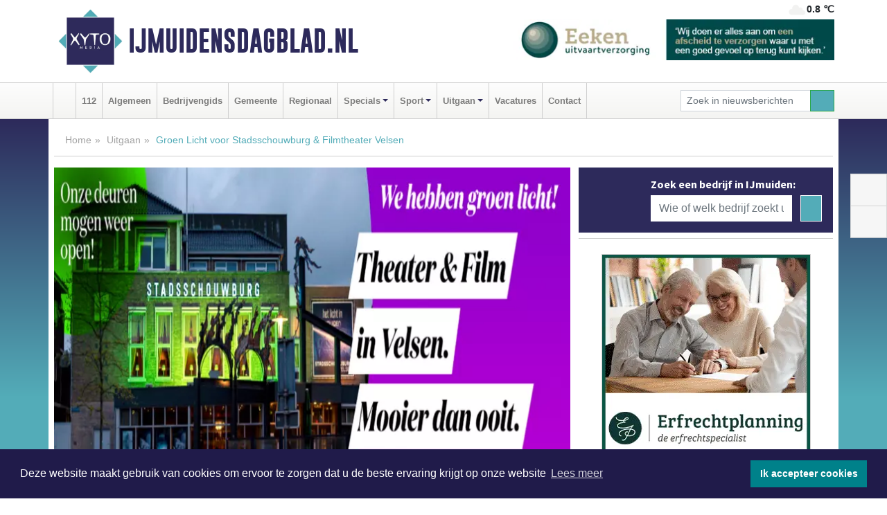

--- FILE ---
content_type: text/html; charset=UTF-8
request_url: https://www.ijmuidensdagblad.nl/uitgaan/groen-licht-voor-stadsschouwburg-filmtheater-velsen
body_size: 10365
content:
<!DOCTYPE html><html
lang="nl"><head><meta
charset="utf-8"><meta
http-equiv="Content-Type" content="text/html; charset=UTF-8"><meta
name="description" content="Groen Licht voor Stadsschouwburg &amp; Filmtheater Velsen. Lees dit nieuwsbericht op IJmuidensdagblad.nl"><meta
name="author" content="IJmuidensdagblad.nl"><link
rel="schema.DC" href="http://purl.org/dc/elements/1.1/"><link
rel="schema.DCTERMS" href="http://purl.org/dc/terms/"><link
rel="preload" as="font" type="font/woff" href="https://www.ijmuidensdagblad.nl/fonts/fontawesome/fa-brands-400.woff" crossorigin="anonymous"><link
rel="preload" as="font" type="font/woff2" href="https://www.ijmuidensdagblad.nl/fonts/fontawesome/fa-brands-400.woff2" crossorigin="anonymous"><link
rel="preload" as="font" type="font/woff" href="https://www.ijmuidensdagblad.nl/fonts/fontawesome/fa-regular-400.woff" crossorigin="anonymous"><link
rel="preload" as="font" type="font/woff2" href="https://www.ijmuidensdagblad.nl/fonts/fontawesome/fa-regular-400.woff2" crossorigin="anonymous"><link
rel="preload" as="font" type="font/woff" href="https://www.ijmuidensdagblad.nl/fonts/fontawesome/fa-solid-900.woff" crossorigin="anonymous"><link
rel="preload" as="font" type="font/woff2" href="https://www.ijmuidensdagblad.nl/fonts/fontawesome/fa-solid-900.woff2" crossorigin="anonymous"><link
rel="preload" as="font" type="font/woff2" href="https://www.ijmuidensdagblad.nl/fonts/sourcesanspro-regular-v21-latin.woff2" crossorigin="anonymous"><link
rel="preload" as="font" type="font/woff2" href="https://www.ijmuidensdagblad.nl/fonts/sourcesanspro-bold-v21-latin.woff2" crossorigin="anonymous"><link
rel="preload" as="font" type="font/woff2" href="https://www.ijmuidensdagblad.nl/fonts/gobold_bold-webfont.woff2" crossorigin="anonymous"><link
rel="shortcut icon" type="image/ico" href="https://www.ijmuidensdagblad.nl/favicon.ico?"><link
rel="icon" type="image/png" href="https://www.ijmuidensdagblad.nl/images/icons/favicon-16x16.png" sizes="16x16"><link
rel="icon" type="image/png" href="https://www.ijmuidensdagblad.nl/images/icons/favicon-32x32.png" sizes="32x32"><link
rel="icon" type="image/png" href="https://www.ijmuidensdagblad.nl/images/icons/favicon-96x96.png" sizes="96x96"><link
rel="manifest" href="https://www.ijmuidensdagblad.nl/manifest.json"><link
rel="icon" type="image/png" href="https://www.ijmuidensdagblad.nl/images/icons/android-icon-192x192.png" sizes="192x192"><link
rel="apple-touch-icon" href="https://www.ijmuidensdagblad.nl/images/icons/apple-icon-57x57.png" sizes="57x57"><link
rel="apple-touch-icon" href="https://www.ijmuidensdagblad.nl/images/icons/apple-icon-60x60.png" sizes="60x60"><link
rel="apple-touch-icon" href="https://www.ijmuidensdagblad.nl/images/icons/apple-icon-72x72.png" sizes="72x72"><link
rel="apple-touch-icon" href="https://www.ijmuidensdagblad.nl/images/icons/apple-icon-76x76.png" sizes="76x76"><link
rel="apple-touch-icon" href="https://www.ijmuidensdagblad.nl/images/icons/apple-icon-114x114.png" sizes="114x114"><link
rel="apple-touch-icon" href="https://www.ijmuidensdagblad.nl/images/icons/apple-icon-120x120.png" sizes="120x120"><link
rel="apple-touch-icon" href="https://www.ijmuidensdagblad.nl/images/icons/apple-icon-144x144.png" sizes="144x144"><link
rel="apple-touch-icon" href="https://www.ijmuidensdagblad.nl/images/icons/apple-icon-152x152.png" sizes="152x152"><link
rel="apple-touch-icon" href="https://www.ijmuidensdagblad.nl/images/icons/apple-icon-180x180.png" sizes="180x180"><link
rel="canonical" href="https://www.ijmuidensdagblad.nl/uitgaan/groen-licht-voor-stadsschouwburg-filmtheater-velsen"><meta
http-equiv="X-UA-Compatible" content="IE=edge"><meta
name="viewport" content="width=device-width, initial-scale=1, shrink-to-fit=no"><meta
name="format-detection" content="telephone=no"><meta
name="dcterms.creator" content="copyright (c) 2026 - Xyto.nl"><meta
name="dcterms.format" content="text/html; charset=UTF-8"><meta
name="theme-color" content="#0d0854"><meta
name="msapplication-TileColor" content="#0d0854"><meta
name="msapplication-TileImage" content="https://www.ijmuidensdagblad.nl/images/icons/ms-icon-144x144.png"><meta
name="msapplication-square70x70logo" content="https://www.ijmuidensdagblad.nl/images/icons/ms-icon-70x70.png"><meta
name="msapplication-square150x150logo" content="https://www.ijmuidensdagblad.nl/images/icons/ms-icon-150x150.png"><meta
name="msapplication-wide310x150logo" content="https://www.ijmuidensdagblad.nl/images/icons/ms-icon-310x150.png"><meta
name="msapplication-square310x310logo" content="https://www.ijmuidensdagblad.nl/images/icons/ms-icon-310x310.png"><meta
property="fb:pages" content="292236377921645"><meta
name="dcterms.title" content="Groen Licht voor Stadsschouwburg &amp; Filmtheater Velsen"><meta
name="dcterms.subject" content="nieuws"><meta
name="dcterms.description" content="Groen Licht voor Stadsschouwburg &amp; Filmtheater Velsen. Lees dit nieuwsbericht op IJmuidensdagblad.nl"><meta
property="og:title" content="Groen Licht voor Stadsschouwburg &amp; Filmtheater Velsen"><meta
property="og:type" content="article"><meta
property="og:image" content="https://www.ijmuidensdagblad.nl/image/12640_17338_375_375.webp"><meta
property="og:image:width" content="563"><meta
property="og:image:height" content="375"><meta
property="og:url" content="https://www.ijmuidensdagblad.nl/uitgaan/groen-licht-voor-stadsschouwburg-filmtheater-velsen"><meta
property="og:site_name" content="https://www.ijmuidensdagblad.nl/"><meta
property="og:description" content="Groen Licht voor Stadsschouwburg &amp; Filmtheater Velsen. Lees dit nieuwsbericht op IJmuidensdagblad.nl"><link
rel="icon" type="image/x-icon" href="https://www.ijmuidensdagblad.nl/favicon.ico"><title>Groen Licht voor Stadsschouwburg & Filmtheater Velsen</title><base
href="https://www.ijmuidensdagblad.nl/"> <script>var rootURL='https://www.ijmuidensdagblad.nl/';</script><link
type="text/css" href="https://www.ijmuidensdagblad.nl/css/libsblue.min.css?1764842389" rel="stylesheet" media="screen"><script>window.addEventListener("load",function(){window.cookieconsent.initialise({"palette":{"popup":{"background":"#201B4A","text":"#FFFFFF"},"button":{"background":"#00818A"}},"theme":"block","position":"bottom","static":false,"content":{"message":"Deze website maakt gebruik van cookies om ervoor te zorgen dat u de beste ervaring krijgt op onze website","dismiss":"Ik accepteer cookies","link":"Lees meer","href":"https://www.ijmuidensdagblad.nl/page/cookienotice",}})});</script> <link
rel="preconnect" href="https://www.google-analytics.com/"> <script async="async" src="https://www.googletagmanager.com/gtag/js?id=UA-80663661-24"></script><script>window.dataLayer=window.dataLayer||[];function gtag(){dataLayer.push(arguments);}
gtag('js',new Date());gtag('config','UA-80663661-24');</script> </head><body> <script type="application/ld+json">{
			"@context":"https://schema.org",
			"@type":"WebSite",
			"@id":"#WebSite",
			"url":"https://www.ijmuidensdagblad.nl/",
			"inLanguage": "nl-nl",
			"publisher":{
				"@type":"Organization",
				"name":"IJmuidensdagblad.nl",
				"email": "redactie@xyto.nl",
				"telephone": "072 8200 600",
				"url":"https://www.ijmuidensdagblad.nl/",
				"sameAs": ["https://www.facebook.com/IJmuidensDagblad","https://www.youtube.com/channel/UCfuP4gg95eWxkYIfbFEm2yQ"],
				"logo":
				{
         			"@type":"ImageObject",
         			"width":"300",
         			"url":"https://www.ijmuidensdagblad.nl/images/design/xyto/logo.png",
         			"height":"300"
      			}
			},
			"potentialAction": 
			{
				"@type": "SearchAction",
				"target": "https://www.ijmuidensdagblad.nl/newssearch?searchtext={search_term_string}",
				"query-input": "required name=search_term_string"
			}
		}</script><div
class="container brandbar"><div
class="row"><div
class="col-12 col-md-9 col-lg-7"><div
class="row no-gutters"><div
class="col-2 col-md-2 logo"><picture><source
type="image/webp" srcset="https://www.ijmuidensdagblad.nl/images/design/xyto/logo.webp"></source><source
type="image/png" srcset="https://www.ijmuidensdagblad.nl/images/design/xyto/logo.png"></source><img
class="img-fluid" width="300" height="300" alt="logo" src="https://www.ijmuidensdagblad.nl/images/design/xyto/logo.png"></picture></div><div
class="col-8 col-md-10 my-auto"><span
class="domain"><a
href="https://www.ijmuidensdagblad.nl/">IJmuidensdagblad.nl</a></span></div><div
class="col-2 my-auto navbar-light d-block d-md-none text-center"><button
class="navbar-toggler p-0 border-0" type="button" data-toggle="offcanvas" data-disableScrolling="false" aria-label="Toggle Navigation"><span
class="navbar-toggler-icon"></span></button></div></div></div><div
class="col-12 col-md-3 col-lg-5 d-none d-md-block">
<span
class="align-text-top float-right weather"><img
class="img-fluid" width="70" height="70" src="https://www.ijmuidensdagblad.nl/images/weather/03d.png" alt="Licht bewolkt"><strong>0.8 ℃</strong></span><div><a
href="https://www.ijmuidensdagblad.nl/out/12316" class="banner" style="--aspect-ratio:468/60; --max-width:468px" target="_blank" onclick="gtag('event', 'banner-click', {'eventCategory': 'Affiliate', 'eventLabel': 'uitvaartverzorging-eeken-bv - 12316'});" rel="nofollow noopener"><picture><source
type="image/webp" data-srcset="https://www.ijmuidensdagblad.nl/banner/y5k4x_12316.webp"></source><source
data-srcset="https://www.ijmuidensdagblad.nl/banner/y5k4x_12316.gif" type="image/gif"></source><img
class="img-fluid lazyload" data-src="https://www.ijmuidensdagblad.nl/banner/y5k4x_12316.gif" alt="uitvaartverzorging-eeken-bv" width="468" height="60"></picture></a></div></div></div></div><nav
class="navbar navbar-expand-md navbar-light bg-light menubar sticky-top p-0"><div
class="container"><div
class="navbar-collapse offcanvas-collapse" id="menubarMain"><div
class="d-md-none border text-center p-2" id="a2hs"><div
class=""><p>IJmuidensdagblad.nl als app?</p>
<button
type="button" class="btn btn-link" id="btn-a2hs-no">Nee, nu niet</button><button
type="button" class="btn btn-success" id="btn-a2hs-yes">Installeren</button></div></div><ul
class="nav navbar-nav mr-auto"><li
class="nav-item pl-1 pr-1"><a
class="nav-link" href="https://www.ijmuidensdagblad.nl/" title="Home"><i
class="fas fa-home" aria-hidden="true"></i></a></li><li
class="nav-item pl-1 pr-1"><a
class="nav-link" href="112">112</a></li><li
class="nav-item pl-1 pr-1"><a
class="nav-link" href="algemeen">Algemeen</a></li><li
class="nav-item pl-1 pr-1"><a
class="nav-link" href="bedrijvengids">Bedrijvengids</a></li><li
class="nav-item pl-1 pr-1"><a
class="nav-link" href="gemeente">Gemeente</a></li><li
class="nav-item pl-1 pr-1"><a
class="nav-link" href="regio">Regionaal</a></li><li
class="nav-item dropdown pl-1 pr-1">
<a
class="nav-link dropdown-toggle" href="#" id="navbarDropdown6" role="button" data-toggle="dropdown" aria-haspopup="true" aria-expanded="false">Specials</a><div
class="dropdown-menu p-0" aria-labelledby="navbarDropdown6">
<a
class="dropdown-item" href="specials"><strong>Specials</strong></a><div
class="dropdown-divider m-0"></div>
<a
class="dropdown-item" href="buitenleven">Buitenleven</a><div
class="dropdown-divider m-0"></div>
<a
class="dropdown-item" href="camperspecial">Campers</a><div
class="dropdown-divider m-0"></div>
<a
class="dropdown-item" href="feestdagen">Feestdagen</a><div
class="dropdown-divider m-0"></div>
<a
class="dropdown-item" href="goededoelen">Goede doelen</a><div
class="dropdown-divider m-0"></div>
<a
class="dropdown-item" href="trouwspecial">Trouwen</a><div
class="dropdown-divider m-0"></div>
<a
class="dropdown-item" href="uitvaartspecial">Uitvaart</a><div
class="dropdown-divider m-0"></div>
<a
class="dropdown-item" href="vakantie">Vakantie</a><div
class="dropdown-divider m-0"></div>
<a
class="dropdown-item" href="watersport">Watersport</a><div
class="dropdown-divider m-0"></div>
<a
class="dropdown-item" href="wonen">Wonen</a><div
class="dropdown-divider m-0"></div>
<a
class="dropdown-item" href="zorg-en-gezondheid">Zorg en gezondheid</a></div></li><li
class="nav-item dropdown pl-1 pr-1">
<a
class="nav-link dropdown-toggle" href="#" id="navbarDropdown7" role="button" data-toggle="dropdown" aria-haspopup="true" aria-expanded="false">Sport</a><div
class="dropdown-menu p-0" aria-labelledby="navbarDropdown7">
<a
class="dropdown-item" href="sport"><strong>Sport</strong></a><div
class="dropdown-divider m-0"></div>
<a
class="dropdown-item" href="stormvogels">IJ.V.V. Stormvogels</a><div
class="dropdown-divider m-0"></div>
<a
class="dropdown-item" href="sv-ijmuiden-zeewijk">Sport Vereent IJmuiden</a></div></li><li
class="nav-item dropdown pl-1 pr-1">
<a
class="nav-link dropdown-toggle" href="#" id="navbarDropdown8" role="button" data-toggle="dropdown" aria-haspopup="true" aria-expanded="false">Uitgaan</a><div
class="dropdown-menu p-0" aria-labelledby="navbarDropdown8">
<a
class="dropdown-item" href="uitgaan"><strong>Uitgaan</strong></a><div
class="dropdown-divider m-0"></div>
<a
class="dropdown-item" href="dagje-weg">Dagje weg</a></div></li><li
class="nav-item pl-1 pr-1"><a
class="nav-link" href="vacatures">Vacatures</a></li><li
class="nav-item pl-1 pr-1"><a
class="nav-link" href="contact">Contact</a></li></ul><form
class="form-inline my-2 my-lg-0" role="search" action="https://www.ijmuidensdagblad.nl/newssearch"><div
class="input-group input-group-sm">
<input
id="searchtext" class="form-control" name="searchtext" type="text" aria-label="Zoek in nieuwsberichten" placeholder="Zoek in nieuwsberichten" required="required"><div
class="input-group-append"><button
class="btn btn-outline-success my-0" type="submit" aria-label="Zoeken"><span
class="far fa-search"></span></button></div></div></form></div></div></nav><div
class="container-fluid main"> <script type="application/ld+json">{
			   "@context":"https://schema.org",
			   "@type":"NewsArticle",
			   "author":{
			      "@type":"Person",
			      "name":"Redactie"
			   },
			   "description":"VELSEN - Eindelijk is het zover; groen licht voor Stadsschouwburg &#38; Filmtheater Velsen. Vanaf 5 juni a.s. mag het theater haar deuren weer openen. Met een breed en uitgebreid aanbod wordt de draad opgepakt om, ondanks de beperkte zaalcapaciteit, toch een groot publiek te bedienen. Het accent ligt [...]",
			   "datePublished":"2021-05-29T09:57:17+02:00",
			   "isAccessibleForFree":"true",
			   "mainEntityOfPage":{
			      "@type":"WebPage",
			      "name":"Groen Licht voor Stadsschouwburg &#38; Filmtheater Velsen",
			      "description":"VELSEN - Eindelijk is het zover; groen licht voor Stadsschouwburg &#38; Filmtheater Velsen. Vanaf 5 juni a.s. mag het theater haar deuren weer openen. Met een breed en uitgebreid aanbod wordt de draad opgepakt om, ondanks de beperkte zaalcapaciteit, toch een groot publiek te bedienen. Het accent ligt [...]",
			      "@id":"https://www.ijmuidensdagblad.nl/uitgaan/groen-licht-voor-stadsschouwburg-filmtheater-velsen",
			      "url":"https://www.ijmuidensdagblad.nl/uitgaan/groen-licht-voor-stadsschouwburg-filmtheater-velsen"
			   },
			   "copyrightYear":"2021",
			   "publisher":{
			      "@type":"Organization",
			      "name":"IJmuidensdagblad.nl",
			      "logo":{
			         "@type":"ImageObject",
			         "width":"300",
			         "url":"https://www.ijmuidensdagblad.nl/images/design/xyto/logo.png",
			         "height":"300"
			      }
			   },
			   "@id":"https://www.ijmuidensdagblad.nl/uitgaan/groen-licht-voor-stadsschouwburg-filmtheater-velsen#Article",
			   "headline":"VELSEN - Eindelijk is het zover; groen licht voor Stadsschouwburg &#38; Filmtheater Velsen. Vanaf 5 [...]",
			   "image": "https://www.ijmuidensdagblad.nl/image/12640_17338_500_500.webp",
			   "articleSection":"Uitgaan"
			}</script><div
class="container content p-0 pb-md-5 p-md-2"><div
class="row no-gutters-xs"><div
class="col-12"><ol
class="breadcrumb d-none d-md-block"><li><a
href="https://www.ijmuidensdagblad.nl/">Home</a></li><li><a
href="https://www.ijmuidensdagblad.nl/uitgaan">Uitgaan</a></li><li
class="active">Groen Licht voor Stadsschouwburg & Filmtheater Velsen</li></ol></div></div><div
class="row no-gutters-xs"><div
class="col-12 col-md-8"><div
class="card article border-0"><div
class="card-header p-0"><div
class="newsitemimages topimage"><a
class="d-block" style="--aspect-ratio: 3/2;" data-sources='[{"type": "image/webp","srcset": "https://www.ijmuidensdagblad.nl/image/12640_17338_1200_1200.webp"},{"type": "image/jpeg","srcset": "https://www.ijmuidensdagblad.nl/image/12640_17338_1200_1200.jpg"}]' href="https://www.ijmuidensdagblad.nl/image/12640_17338_1200_1200.webp"><picture><source
type="image/webp" srcset="https://www.ijmuidensdagblad.nl/image/12640_17338_250_250.webp 375w, https://www.ijmuidensdagblad.nl/image/12640_17338_375_375.webp 563w, https://www.ijmuidensdagblad.nl/image/12640_17338_500_500.webp 750w"></source><source
type="image/jpeg" srcset="https://www.ijmuidensdagblad.nl/image/12640_17338_250_250.jpg 375w, https://www.ijmuidensdagblad.nl/image/12640_17338_375_375.jpg 563w, https://www.ijmuidensdagblad.nl/image/12640_17338_500_500.jpg 750w"></source><img
src="image/12640_17338_500_500.webp" class="img-fluid" srcset="https://www.ijmuidensdagblad.nl/image/12640_17338_250_250.jpg 375w, https://www.ijmuidensdagblad.nl/image/12640_17338_375_375.jpg 563w, https://www.ijmuidensdagblad.nl/image/12640_17338_500_500.jpg 750w" sizes="(min-width: 1000px) 750px,  (min-width: 400px) 563px, 375px" alt="Groen Licht voor Stadsschouwburg &amp; Filmtheater Velsen" width="750" height="500"></picture></a></div></div><div
class="card-body mt-3 p-2 p-md-1"><h1>Groen Licht voor Stadsschouwburg & Filmtheater Velsen</h1><div
class="d-flex justify-content-between article-information mb-3"><div>Door <strong>Redactie</strong> op Zaterdag 29 mei 2021,  9:57 uur
<i
class="fas fa-tags" aria-hidden="true"></i> <a
href="tag/film">film</a>, <a
href="tag/velsen">velsen</a>, <a
href="tag/bezoekers">bezoekers</a>
<i
class="fas fa-folder" aria-hidden="true"></i> <a
href="uitgaan">Uitgaan</a></div><div
class="ml-3 text-right">
Bron: <a
href="https://stadsschouwburgvelsen.nl/" target="_blank" rel="noopener nofollow">Stadsschouwburg Velsen</a></div></div><div
class="article-text"><b>VELSEN - Eindelijk is het zover; groen licht voor Stadsschouwburg & Filmtheater Velsen. Vanaf 5 juni a.s. mag het theater haar deuren weer openen. Met een breed en uitgebreid aanbod wordt de draad opgepakt om, ondanks de beperkte zaalcapaciteit, toch een groot publiek te bedienen. Het accent ligt voorlopig vooral op de filmprogrammering. Daarmee kon in het afgelopen jaar, tussen de corona-sluitingen door, al een groot film- maar óók theaterpubliek worden bediend. Tussen de filmdagen door lanceert de Velsense schouwburg later deze zomer ook een bescheiden theaterprogrammering. Maar zover is het nu nog niet. Het startschot van de zomerprogrammering 2021 speelt zich vooral af op het witte doek!</b><p><br
/><b>Gevarieerd en ijzersterk film- en theateraanbod!</b><br
/>De filmprogrammering wordt in de zomermaanden uitgebreid met een extra dag. Naast zaterdag, zondag en dinsdag is voortaan ook de vrijdag een vaste filmdag. Een tipje van de sluier: in het heropeningsweekend kunnen de liefhebbers eindelijk naar Oscarwinnaar Nomadland. Daarnaast komt ook de blikvangende Nederlandse oorlogsfilm De Slag om de Schelde eindelijk uit. Doordat alle (film)theaters afgelopen december, twee dagen voor de première van deze film, de deuren moesten sluiten, kwamen alle zes in de voorverkoop al uitverkochte voorstellingen in Velsen te vervallen. Dat kan nu worden ingehaald. Andere titels zijn onder meer het muzikale spektakel David Byrne’s American Utopia, een Broadway show rond Talking Heads frontman David Byrne. Bezoekers krijgen óók nog een herkansing voor succesvolle films als De Vogelwachter met Freek de Jonge en The Singing Club. Plus als klap op de vuurpijl, voor iedereen die de film (nog één keer) op groot scherm wil zien: de allerlaatste vertoning van Herman Finkers’ filmhit van 2020 De beentjes van Sint-Hildegard.</p><p><b>Filmzaal – sfeervol, comfortabel en coronaproof!</b><br
/>Haar maandenlange sluiting gebruikte de Velsense schouwburg voor een facelift van haar theater- en filmzaal. Dankzij aanpassingen van het stoelenplan is tussen de rijen extra ruimte gecreëerd. Hierdoor kunnen bezoekers beter afstand houden en comfortabeler zitten. Tussen de stoelen werd bovendien plaats gemaakt voor kleine tafeltjes, zodat drankjes tijdens de (film)voorstelling kunnen worden meegenomen naar de zaal. Ook werd de inrichting van het voorgebouw en de kleedkamers aangepast zodat bezoekers en artiesten, ondanks de coronaregels, extra gastvrij kunnen worden ontvangen.</p><p><b>Zomerterras – uit de wind en met terrasverwarming!</b><br
/>Als kers op de taart werd, met de zomer in aantocht, op het schouwburgplein opnieuw een groot en sfeervol buitenterras ingericht. Met het comfort van parasols, windschermen én terrasverwarming, waardoor het ‘Hollandse weer’ niemand in de weg hoeft te zitten. De facelift en het terras werden mede mogelijk gemaakt dankzij een bijdrage van het Kickstart Cultuurfonds!</p><p>Het terras is voor iedereen toegankelijk en niet alleen geopend voor bezoekers van de film- en theatervoorstellingen.</p><p>Raadpleeg voor het actuele aanbod de website: <b><a
href="https://stadsschouwburgvelsen.nl/">www.stadsschouwburgvelsen.nl</a></b><br
/></p><p><br
/></p></div><div
class="row no-gutters-xs"><div
class="col-12 col-md-12 mb-3"></div></div></div><div
class="d-block d-md-none"><div
class="container bannerrow pb-3"><div
class="row mx-auto"><div
class="col-12 col-md-6 mt-3"><a
href="https://www.ijmuidensdagblad.nl/out/12316" class="banner" style="--aspect-ratio:468/60; --max-width:468px" target="_blank" onclick="gtag('event', 'banner-click', {'eventCategory': 'Affiliate', 'eventLabel': 'uitvaartverzorging-eeken-bv - 12316'});" rel="nofollow noopener"><picture><source
type="image/webp" data-srcset="https://www.ijmuidensdagblad.nl/banner/y5k4x_12316.webp"></source><source
data-srcset="https://www.ijmuidensdagblad.nl/banner/y5k4x_12316.gif" type="image/gif"></source><img
class="img-fluid lazyload" data-src="https://www.ijmuidensdagblad.nl/banner/y5k4x_12316.gif" alt="uitvaartverzorging-eeken-bv" width="468" height="60"></picture></a></div></div></div></div><div
class="card-body mt-3 p-2 p-md-1 whatsapp"><div
class="row"><div
class="col-2 p-0 d-none d-md-block"><img
data-src="https://www.ijmuidensdagblad.nl/images/whatsapp.png" width="100" height="100" class="img-fluid float-left pt-md-4 pl-md-4 d-none d-md-block lazyload" alt="Whatsapp"></div><div
class="col-12 col-md-8 text-center p-1"><p>Heb je een leuke tip, foto of video die je met ons wilt delen?</p>
<span>APP ONS!</span><span> T.
<a
href="https://api.whatsapp.com/send?phone=31657471321">06 - 574 71 321</a></span></div><div
class="col-2 p-0 d-none d-md-block"><img
data-src="https://www.ijmuidensdagblad.nl/images/phone-in-hand.png" width="138" height="160" class="img-fluid lazyload" alt="telefoon in hand"></div></div></div><div
class="card-footer"><div
class="row no-gutters-xs sharemedia"><div
class="col-12 col-md-12 likebutton pb-3"><div
class="fb-like" data-layout="standard" data-action="like" data-size="large" data-share="false" data-show-faces="false" data-href="https://www.ijmuidensdagblad.nl/uitgaan%2Fgroen-licht-voor-stadsschouwburg-filmtheater-velsen"></div></div><div
class="col-12 col-md-4 mb-2"><a
class="btn btn-social btn-facebook w-100" href="javascript:shareWindow('https://www.facebook.com/sharer/sharer.php?u=https://www.ijmuidensdagblad.nl/uitgaan%2Fgroen-licht-voor-stadsschouwburg-filmtheater-velsen')"><span
class="fab fa-facebook-f"></span>Deel op Facebook</a></div><div
class="col-12 col-md-4 mb-2"><a
class="btn btn-social btn-twitter w-100" data-size="large" href="javascript:shareWindow('https://x.com/intent/tweet?text=Groen%20Licht%20voor%20Stadsschouwburg%20&amp;%20Filmtheater%20Velsen&amp;url=https://www.ijmuidensdagblad.nl/uitgaan%2Fgroen-licht-voor-stadsschouwburg-filmtheater-velsen')"><span
class="fab fa-x-twitter"></span>Post op X</a></div><div
class="col-12 col-md-4 mb-2"><a
class="btn btn-social btn-google w-100" href="mailto:redactie@xyto.nl?subject=%5BTip%20de%20redactie%5D%20-%20Groen%20Licht%20voor%20Stadsschouwburg%20&amp;%20Filmtheater%20Velsen&amp;body=https://www.ijmuidensdagblad.nl/uitgaan%2Fgroen-licht-voor-stadsschouwburg-filmtheater-velsen"><span
class="fas fa-envelope"></span>Tip de redactie</a></div></div></div></div><div
class="card border-0 p-0 mb-3 related"><div
class="card-header"><h4 class="mb-0">Verder in het nieuws:</h4></div><div
class="card-body p-0"><div
class="row no-gutters-xs"><div
class="col-12 col-md-6 article-related mt-3"><div
class="row no-gutters-xs h-100 mr-2"><div
class="col-4 p-2"><a
href="regio/hoogovensmuseum-ook-weer-open-voor-bezoek" title=""><picture><source
type="image/webp" data-srcset="https://www.ijmuidensdagblad.nl/image/12628_17326_175_175.webp"></source><source
type="image/jpeg" data-srcset="https://www.ijmuidensdagblad.nl/image/12628_17326_175_175.jpg"></source><img
class="img-fluid lazyload" data-src="https://www.ijmuidensdagblad.nl/image/12628_17326_175_175.jpg" alt="Hoogovensmuseum ook weer open voor bezoek" width="263" height="175"></picture></a></div><div
class="col-8 p-2"><h5 class="mt-0"><a
href="regio/hoogovensmuseum-ook-weer-open-voor-bezoek" title="">Hoogovensmuseum ook weer open voor bezoek</a></h5></div></div></div><div
class="col-12 col-md-6 article-related mt-3"><div
class="row no-gutters-xs h-100 mr-2"><div
class="col-4 p-2"><a
href="112/doorzoekingen-en-inbeslagnames-in-velsen-en-spanje" title=""><picture><source
type="image/webp" data-srcset="https://www.ijmuidensdagblad.nl/image/12583_17242_175_175.webp"></source><source
type="image/jpeg" data-srcset="https://www.ijmuidensdagblad.nl/image/12583_17242_175_175.jpg"></source><img
class="img-fluid lazyload" data-src="https://www.ijmuidensdagblad.nl/image/12583_17242_175_175.jpg" alt="Doorzoekingen en inbeslagnames in Velsen en Spanje" width="263" height="175"></picture></a></div><div
class="col-8 p-2"><h5 class="mt-0"><a
href="112/doorzoekingen-en-inbeslagnames-in-velsen-en-spanje" title="">Doorzoekingen en inbeslagnames in Velsen en Spanje</a></h5></div></div></div><div
class="col-12 col-md-6 article-related mt-3"><div
class="row no-gutters-xs h-100 mr-2"><div
class="col-4 p-2"><a
href="regio/abibliotheek-velsen-gaat-weer-open" title=""><picture><source
type="image/webp" data-srcset="https://www.ijmuidensdagblad.nl/image/12556_17155_175_175.webp"></source><source
type="image/jpeg" data-srcset="https://www.ijmuidensdagblad.nl/image/12556_17155_175_175.jpg"></source><img
class="img-fluid lazyload" data-src="https://www.ijmuidensdagblad.nl/image/12556_17155_175_175.jpg" alt="Bibliotheek Velsen gaat weer open!" width="263" height="175"></picture></a></div><div
class="col-8 p-2"><h5 class="mt-0"><a
href="regio/abibliotheek-velsen-gaat-weer-open" title="">Bibliotheek Velsen gaat weer open!</a></h5></div></div></div></div></div></div></div><div
class="col-12 col-md-4 companysidebar"><div
class="media companysearch p-3">
<i
class="fas fa-map-marker-alt fa-4x align-middle mr-3 align-self-center d-none d-md-block" style="vertical-align: middle;"></i><div
class="media-body align-self-center"><div
class="card"><div
class="card-title d-none d-md-block"><h3>Zoek een bedrijf in IJmuiden:</h3></div><div
class="card-body w-100"><form
method="get" action="https://www.ijmuidensdagblad.nl/bedrijvengids"><div
class="row"><div
class="col-10"><input
type="text" name="what" value="" class="form-control border-0" placeholder="Wie of welk bedrijf zoekt u?" aria-label="Wie of welk bedrijf zoekt u?"></div><div
class="col-2"><button
type="submit" value="Zoeken" aria-label="Zoeken" class="btn btn-primary"><i
class="fas fa-caret-right"></i></button></div></div></form></div></div></div></div><div
class="banners mt-2"><div
class="row no-gutters-xs"><div
class="col-12"><div
class="card"><div
class="card-body"><div
id="carousel-banners-ijm_newspage" class="carousel slide" data-ride="carousel" data-interval="8000"><div
class="carousel-inner"><div
class="carousel-item active"><div
class="row"><div
class="col-12 text-center"><a
href="https://www.ijmuidensdagblad.nl/out/14065" class="banner" style="--aspect-ratio:300/300; --max-width:300px" target="_blank" onclick="gtag('event', 'banner-click', {'eventCategory': 'Affiliate', 'eventLabel': 'erfrechtplanning-bv - 14065'});" rel="nofollow noopener"><picture><source
type="image/webp" data-srcset="https://www.ijmuidensdagblad.nl/banner/y5k0l_14065.webp"></source><source
data-srcset="https://www.ijmuidensdagblad.nl/banner/y5k0l_14065.gif" type="image/gif"></source><img
class="img-fluid lazyload" data-src="https://www.ijmuidensdagblad.nl/banner/y5k0l_14065.gif" alt="erfrechtplanning-bv" width="300" height="300"></picture></a></div><div
class="col-12 text-center"><a
href="https://www.ijmuidensdagblad.nl/out/14164" class="banner" style="--aspect-ratio:300/300; --max-width:300px" target="_blank" onclick="gtag('event', 'banner-click', {'eventCategory': 'Affiliate', 'eventLabel': 'galerie-sarough - 14164'});" rel="nofollow noopener"><picture><source
type="image/webp" data-srcset="https://www.ijmuidensdagblad.nl/banner/y54p6_14164.webp"></source><source
data-srcset="https://www.ijmuidensdagblad.nl/banner/y54p6_14164.gif" type="image/gif"></source><img
class="img-fluid lazyload" data-src="https://www.ijmuidensdagblad.nl/banner/y54p6_14164.gif" alt="galerie-sarough" width="300" height="300"></picture></a></div><div
class="col-12 text-center"><a
href="https://www.ijmuidensdagblad.nl/out/14213" class="banner" style="--aspect-ratio:300/60; --max-width:300px" target="_blank" onclick="gtag('event', 'banner-click', {'eventCategory': 'Affiliate', 'eventLabel': 'remys-audio-solutions - 14213'});" rel="nofollow noopener"><picture><source
type="image/webp" data-srcset="https://www.ijmuidensdagblad.nl/banner/y5492_14213.webp"></source><source
data-srcset="https://www.ijmuidensdagblad.nl/banner/y5492_14213.gif" type="image/gif"></source><img
class="img-fluid lazyload" data-src="https://www.ijmuidensdagblad.nl/banner/y5492_14213.gif" alt="remys-audio-solutions" width="300" height="60"></picture></a></div><div
class="col-12 text-center"><a
href="https://www.ijmuidensdagblad.nl/out/14159" class="banner" style="--aspect-ratio:300/300; --max-width:300px" target="_blank" onclick="gtag('event', 'banner-click', {'eventCategory': 'Affiliate', 'eventLabel': 'medische-kliniek-velsen - 14159'});" rel="nofollow noopener"><picture><source
type="image/webp" data-srcset="https://www.ijmuidensdagblad.nl/banner/y54m1_14159.webp"></source><source
data-srcset="https://www.ijmuidensdagblad.nl/banner/y54m1_14159.gif" type="image/gif"></source><img
class="img-fluid lazyload" data-src="https://www.ijmuidensdagblad.nl/banner/y54m1_14159.gif" alt="medische-kliniek-velsen" width="300" height="300"></picture></a></div><div
class="col-12 text-center"><a
href="https://www.ijmuidensdagblad.nl/out/13901" class="banner" style="--aspect-ratio:300/60; --max-width:300px" target="_blank" onclick="gtag('event', 'banner-click', {'eventCategory': 'Affiliate', 'eventLabel': 'van-rems-automaterialen-vof - 13901'});" rel="nofollow noopener"><picture><source
type="image/webp" data-srcset="https://www.ijmuidensdagblad.nl/banner/ygk96_13901.webp"></source><source
data-srcset="https://www.ijmuidensdagblad.nl/banner/ygk96_13901.gif" type="image/gif"></source><img
class="img-fluid lazyload" data-src="https://www.ijmuidensdagblad.nl/banner/ygk96_13901.gif" alt="van-rems-automaterialen-vof" width="300" height="60"></picture></a></div><div
class="col-12 text-center"><a
href="https://www.ijmuidensdagblad.nl/out/14196" class="banner" style="--aspect-ratio:300/300; --max-width:300px" target="_blank" onclick="gtag('event', 'banner-click', {'eventCategory': 'Affiliate', 'eventLabel': 'bouwzaak-bv - 14196'});" rel="nofollow noopener"><picture><source
type="image/webp" data-srcset="https://www.ijmuidensdagblad.nl/banner/y54pt_14196.webp"></source><source
data-srcset="https://www.ijmuidensdagblad.nl/banner/y54pt_14196.gif" type="image/gif"></source><img
class="img-fluid lazyload" data-src="https://www.ijmuidensdagblad.nl/banner/y54pt_14196.gif" alt="bouwzaak-bv" width="300" height="300"></picture></a></div><div
class="col-12 text-center"><a
href="https://www.ijmuidensdagblad.nl/out/14258" class="banner" style="--aspect-ratio:300/60; --max-width:300px" target="_blank" onclick="gtag('event', 'banner-click', {'eventCategory': 'Affiliate', 'eventLabel': 'zzpaint-schilderwerken - 14258'});" rel="nofollow noopener"><picture><source
type="image/webp" data-srcset="https://www.ijmuidensdagblad.nl/banner/ygqu6_14258.webp"></source><source
data-srcset="https://www.ijmuidensdagblad.nl/banner/ygqu6_14258.gif" type="image/gif"></source><img
class="img-fluid lazyload" data-src="https://www.ijmuidensdagblad.nl/banner/ygqu6_14258.gif" alt="zzpaint-schilderwerken" width="300" height="60"></picture></a></div><div
class="col-12 text-center"><a
href="https://www.ijmuidensdagblad.nl/out/14058" class="banner" style="--aspect-ratio:300/300; --max-width:300px" target="_blank" onclick="gtag('event', 'banner-click', {'eventCategory': 'Affiliate', 'eventLabel': 'molenaar-badkamers-katwijk-bv - 14058'});" rel="nofollow noopener"><picture><source
type="image/webp" data-srcset="https://www.ijmuidensdagblad.nl/banner/y54u2_14058.webp"></source><source
data-srcset="https://www.ijmuidensdagblad.nl/banner/y54u2_14058.gif" type="image/gif"></source><img
class="img-fluid lazyload" data-src="https://www.ijmuidensdagblad.nl/banner/y54u2_14058.gif" alt="molenaar-badkamers-katwijk-bv" width="300" height="300"></picture></a></div><div
class="col-12 text-center"><a
href="https://www.ijmuidensdagblad.nl/out/14232" class="banner" style="--aspect-ratio:300/300; --max-width:300px" target="_blank" onclick="gtag('event', 'banner-click', {'eventCategory': 'Affiliate', 'eventLabel': 'ppi-nh - 14232'});" rel="nofollow noopener"><picture><source
type="image/webp" data-srcset="https://www.ijmuidensdagblad.nl/banner/y5rjl_14232.webp"></source><source
data-srcset="https://www.ijmuidensdagblad.nl/banner/y5rjl_14232.gif" type="image/gif"></source><img
class="img-fluid lazyload" data-src="https://www.ijmuidensdagblad.nl/banner/y5rjl_14232.gif" alt="ppi-nh" width="300" height="300"></picture></a></div><div
class="col-12 text-center"><a
href="https://www.ijmuidensdagblad.nl/out/14156" class="banner" style="--aspect-ratio:300/300; --max-width:300px" target="_blank" onclick="gtag('event', 'banner-click', {'eventCategory': 'Affiliate', 'eventLabel': 'victoria-garage-goudsblom-bv - 14156'});" rel="nofollow noopener"><picture><source
type="image/webp" data-srcset="https://www.ijmuidensdagblad.nl/banner/ywtpx_14156.webp"></source><source
data-srcset="https://www.ijmuidensdagblad.nl/banner/ywtpx_14156.gif" type="image/gif"></source><img
class="img-fluid lazyload" data-src="https://www.ijmuidensdagblad.nl/banner/ywtpx_14156.gif" alt="victoria-garage-goudsblom-bv" width="300" height="300"></picture></a></div><div
class="col-12 text-center"><a
href="https://www.ijmuidensdagblad.nl/out/14222" class="banner" style="--aspect-ratio:300/60; --max-width:300px" target="_blank" onclick="gtag('event', 'banner-click', {'eventCategory': 'Affiliate', 'eventLabel': 'organisatie-buro-mikki - 14222'});" rel="nofollow noopener"><picture><source
type="image/webp" data-srcset="https://www.ijmuidensdagblad.nl/banner/ygj95_14222.webp"></source><source
data-srcset="https://www.ijmuidensdagblad.nl/banner/ygj95_14222.gif" type="image/gif"></source><img
class="img-fluid lazyload" data-src="https://www.ijmuidensdagblad.nl/banner/ygj95_14222.gif" alt="organisatie-buro-mikki" width="300" height="60"></picture></a></div><div
class="col-12 text-center"><a
href="https://www.ijmuidensdagblad.nl/out/14143" class="banner" style="--aspect-ratio:300/300; --max-width:300px" target="_blank" onclick="gtag('event', 'banner-click', {'eventCategory': 'Affiliate', 'eventLabel': 'bouwbedrijf-dg-holdorp - 14143'});" rel="nofollow noopener"><picture><source
type="image/webp" data-srcset="https://www.ijmuidensdagblad.nl/banner/y5qlx_14143.webp"></source><source
data-srcset="https://www.ijmuidensdagblad.nl/banner/y5qlx_14143.gif" type="image/gif"></source><img
class="img-fluid lazyload" data-src="https://www.ijmuidensdagblad.nl/banner/y5qlx_14143.gif" alt="bouwbedrijf-dg-holdorp" width="300" height="300"></picture></a></div><div
class="col-12 text-center"><a
href="https://www.ijmuidensdagblad.nl/out/14165" class="banner" style="--aspect-ratio:300/300; --max-width:300px" target="_blank" onclick="gtag('event', 'banner-click', {'eventCategory': 'Affiliate', 'eventLabel': 'dali-woningstoffering - 14165'});" rel="nofollow noopener"><picture><source
type="image/webp" data-srcset="https://www.ijmuidensdagblad.nl/banner/ywadx_14165.webp"></source><source
data-srcset="https://www.ijmuidensdagblad.nl/banner/ywadx_14165.gif" type="image/gif"></source><img
class="img-fluid lazyload" data-src="https://www.ijmuidensdagblad.nl/banner/ywadx_14165.gif" alt="dali-woningstoffering" width="300" height="300"></picture></a></div><div
class="col-12 text-center"><a
href="https://www.ijmuidensdagblad.nl/out/14049" class="banner" style="--aspect-ratio:300/300; --max-width:300px" target="_blank" onclick="gtag('event', 'banner-click', {'eventCategory': 'Affiliate', 'eventLabel': 'koene-auto-bv - 14049'});" rel="nofollow noopener"><picture><source
type="image/webp" data-srcset="https://www.ijmuidensdagblad.nl/banner/ygktn_14049.webp"></source><source
data-srcset="https://www.ijmuidensdagblad.nl/banner/ygktn_14049.gif" type="image/gif"></source><img
class="img-fluid lazyload" data-src="https://www.ijmuidensdagblad.nl/banner/ygktn_14049.gif" alt="koene-auto-bv" width="300" height="300"></picture></a></div><div
class="col-12 text-center"><a
href="https://www.ijmuidensdagblad.nl/out/14251" class="banner" style="--aspect-ratio:300/60; --max-width:300px" target="_blank" onclick="gtag('event', 'banner-click', {'eventCategory': 'Affiliate', 'eventLabel': 'john-van-es-autos - 14251'});" rel="nofollow noopener"><picture><source
type="image/webp" data-srcset="https://www.ijmuidensdagblad.nl/banner/ywn6h_14251.webp"></source><source
data-srcset="https://www.ijmuidensdagblad.nl/banner/ywn6h_14251.gif" type="image/gif"></source><img
class="img-fluid lazyload" data-src="https://www.ijmuidensdagblad.nl/banner/ywn6h_14251.gif" alt="john-van-es-autos" width="300" height="60"></picture></a></div></div></div><div
class="carousel-item"><div
class="row"><div
class="col-12 text-center"><a
href="https://www.ijmuidensdagblad.nl/out/14155" class="banner" style="--aspect-ratio:300/300; --max-width:300px" target="_blank" onclick="gtag('event', 'banner-click', {'eventCategory': 'Affiliate', 'eventLabel': 'velder - 14155'});" rel="nofollow noopener"><picture><source
type="image/webp" data-srcset="https://www.ijmuidensdagblad.nl/banner/y5kqw_14155.webp"></source><source
data-srcset="https://www.ijmuidensdagblad.nl/banner/y5kqw_14155.webp" type="image/webp"></source><img
class="img-fluid lazyload" data-src="https://www.ijmuidensdagblad.nl/banner/y5kqw_14155.webp" alt="velder" width="300" height="300"></picture></a></div><div
class="col-12 text-center"><a
href="https://www.ijmuidensdagblad.nl/out/8806" class="banner" style="--aspect-ratio:300/60; --max-width:300px" target="_blank" onclick="gtag('event', 'banner-click', {'eventCategory': 'Affiliate', 'eventLabel': 'kumaro-kozijnen-bv - 8806'});" rel="nofollow noopener"><picture><source
type="image/webp" data-srcset="https://www.ijmuidensdagblad.nl/banner/ywbi5_8806.webp"></source><source
data-srcset="https://www.ijmuidensdagblad.nl/banner/ywbi5_8806.gif" type="image/gif"></source><img
class="img-fluid lazyload" data-src="https://www.ijmuidensdagblad.nl/banner/ywbi5_8806.gif" alt="kumaro-kozijnen-bv" width="300" height="60"></picture></a></div></div></div></div></div></div></div></div></div></div><div
class="card border-0 pb-3"><div
class="card-body p-0"><a
href="https://www.ijmuidensdagblad.nl/contact" class="d-block" style="--aspect-ratio: 368/212;"><picture><source
type="image/webp" data-srcset="https://www.ijmuidensdagblad.nl/images/xyto-advertentie.webp"></source><source
type="image/jpeg" data-srcset="https://www.ijmuidensdagblad.nl/images/xyto-advertentie.jpg"></source><img
data-src="https://www.ijmuidensdagblad.nl/images/xyto-advertentie.jpg" width="368" height="212" class="img-fluid lazyload" alt="XYTO advertentie"></picture></a></div></div><div
class="card topviewed pt-0"><div
class="card-header"><h5 class="card-title mb-0">
<i
class="far fa-newspaper" aria-hidden="true"></i>
Meest gelezen</h5></div><div
class="card-body"><div
class="row no-gutters-xs m-0"><div
class="col-4 p-1"><a
href="uitvaartspecial/het-belang-van-een-goed-testament-en-levenstestament" title="Het belang van een goed testament en levenstestament" class="d-block" style="--aspect-ratio: 3/2;"><picture><source
type="image/webp" data-srcset="https://www.ijmuidensdagblad.nl/image/15373_23388_175_175.webp"></source><source
type="image/jpeg" data-srcset="https://www.ijmuidensdagblad.nl/image/15373_23388_175_175.jpg"></source><img
class="mr-3 img-fluid border lazyload" alt="Het belang van een goed testament en levenstestament" data-src="https://www.ijmuidensdagblad.nl/image/15373_23388_175_175.jpg" width="263" height="175"></picture></a></div><div
class="col-8 p-1"><a
href="uitvaartspecial/het-belang-van-een-goed-testament-en-levenstestament" title="Het belang van een goed testament en levenstestament">Het belang van een goed testament en levenstestament</a></div></div><div
class="row no-gutters-xs m-0"><div
class="col-4 p-1"><a
href="sport/rkvv-velsen-te-sterk-voor-jvc" title="RKVV Velsen te sterk voor JVC" class="d-block" style="--aspect-ratio: 3/2;"><picture><source
type="image/webp" data-srcset="https://www.ijmuidensdagblad.nl/image/18767_29552_175_175.webp"></source><source
type="image/jpeg" data-srcset="https://www.ijmuidensdagblad.nl/image/18767_29552_175_175.jpg"></source><img
class="mr-3 img-fluid border lazyload" alt="RKVV Velsen te sterk voor JVC" data-src="https://www.ijmuidensdagblad.nl/image/18767_29552_175_175.jpg" width="263" height="175"></picture></a></div><div
class="col-8 p-1"><a
href="sport/rkvv-velsen-te-sterk-voor-jvc" title="RKVV Velsen te sterk voor JVC">RKVV Velsen te sterk voor JVC</a></div></div><div
class="row no-gutters-xs m-0"><div
class="col-4 p-1"><a
href="regio/taxatiemiddag-in-leonardo-hotel-ijmuiden-seaport-beach-op-donderdag-22-januari-van-1330-tot-1600-uur" title="Taxatiemiddag in Leonardo Hotel IJmuiden Seaport Beach op donderdag 22 januari van 13.30 tot 16.00 uur." class="d-block" style="--aspect-ratio: 3/2;"><picture><source
type="image/webp" data-srcset="https://www.ijmuidensdagblad.nl/image/18736_29501_175_175.webp"></source><source
type="image/jpeg" data-srcset="https://www.ijmuidensdagblad.nl/image/18736_29501_175_175.jpg"></source><img
class="mr-3 img-fluid border lazyload" alt="Taxatiemiddag in Leonardo Hotel IJmuiden Seaport Beach op donderdag 22 januari van 13.30 tot 16.00 uur." data-src="https://www.ijmuidensdagblad.nl/image/18736_29501_175_175.jpg" width="263" height="175"></picture></a></div><div
class="col-8 p-1"><a
href="regio/taxatiemiddag-in-leonardo-hotel-ijmuiden-seaport-beach-op-donderdag-22-januari-van-1330-tot-1600-uur" title="Taxatiemiddag in Leonardo Hotel IJmuiden Seaport Beach op donderdag 22 januari van 13.30 tot 16.00 uur.">Taxatiemiddag in Leonardo Hotel IJmuiden Seaport Beach op donderdag 22 januari van 13.30 tot 16.00 uur.</a></div></div><div
class="row no-gutters-xs m-0"><div
class="col-4 p-1"><a
href="stormvogels/stormvogels-begint-2026-met-winst-op-koploper" title="Stormvogels begint 2026 met winst op koploper" class="d-block" style="--aspect-ratio: 3/2;"><picture><source
type="image/webp" data-srcset="https://www.ijmuidensdagblad.nl/image/18761_29538_175_175.webp"></source><source
type="image/jpeg" data-srcset="https://www.ijmuidensdagblad.nl/image/18761_29538_175_175.jpg"></source><img
class="mr-3 img-fluid border lazyload" alt="Stormvogels begint 2026 met winst op koploper" data-src="https://www.ijmuidensdagblad.nl/image/18761_29538_175_175.jpg" width="263" height="175"></picture></a></div><div
class="col-8 p-1"><a
href="stormvogels/stormvogels-begint-2026-met-winst-op-koploper" title="Stormvogels begint 2026 met winst op koploper">Stormvogels begint 2026 met winst op koploper</a></div></div><div
class="row no-gutters-xs m-0"><div
class="col-4 p-1"><a
href="112/onrustige-sfeer-rond-tata-steel-schaaktoernooi-door-demonstraties-en-confrontaties" title="Onrustige sfeer rond Tata Steel-schaaktoernooi door demonstraties en confrontaties" class="d-block" style="--aspect-ratio: 3/2;"><picture><source
type="image/webp" data-srcset="https://www.ijmuidensdagblad.nl/image/18758_29531_175_175.webp"></source><source
type="image/jpeg" data-srcset="https://www.ijmuidensdagblad.nl/image/18758_29531_175_175.jpg"></source><img
class="mr-3 img-fluid border lazyload" alt="Onrustige sfeer rond Tata Steel-schaaktoernooi door demonstraties en confrontaties" data-src="https://www.ijmuidensdagblad.nl/image/18758_29531_175_175.jpg" width="263" height="175"></picture></a></div><div
class="col-8 p-1"><a
href="112/onrustige-sfeer-rond-tata-steel-schaaktoernooi-door-demonstraties-en-confrontaties" title="Onrustige sfeer rond Tata Steel-schaaktoernooi door demonstraties en confrontaties">Onrustige sfeer rond Tata Steel-schaaktoernooi door demonstraties en confrontaties</a></div></div><div
class="row no-gutters-xs m-0"><div
class="col-4 p-1"><a
href="sport/telstar-ten-koste-van-almere-city-fc-naar-kwartfinales-knvb-beker" title="Telstar ten koste van Almere City FC naar kwartfinales KNVB-beker" class="d-block" style="--aspect-ratio: 3/2;"><picture><source
type="image/webp" data-srcset="https://www.ijmuidensdagblad.nl/image/18751_29523_175_175.webp"></source><source
type="image/jpeg" data-srcset="https://www.ijmuidensdagblad.nl/image/18751_29523_175_175.jpg"></source><img
class="mr-3 img-fluid border lazyload" alt="Telstar ten koste van Almere City FC naar kwartfinales KNVB-beker" data-src="https://www.ijmuidensdagblad.nl/image/18751_29523_175_175.jpg" width="263" height="175"></picture></a></div><div
class="col-8 p-1"><a
href="sport/telstar-ten-koste-van-almere-city-fc-naar-kwartfinales-knvb-beker" title="Telstar ten koste van Almere City FC naar kwartfinales KNVB-beker">Telstar ten koste van Almere City FC naar kwartfinales KNVB-beker</a></div></div><div
class="row no-gutters-xs m-0"><div
class="col-4 p-1"><a
href="112/oudere-vrouw-en-dochter-opgelicht-door-sms-van-bank" title="Oudere vrouw en dochter opgelicht door sms van ''bank''" class="d-block" style="--aspect-ratio: 3/2;"><picture><source
type="image/webp" data-srcset="https://www.ijmuidensdagblad.nl/image/18753_29525_175_175.webp"></source><source
type="image/jpeg" data-srcset="https://www.ijmuidensdagblad.nl/image/18753_29525_175_175.jpg"></source><img
class="mr-3 img-fluid border lazyload" alt="Oudere vrouw en dochter opgelicht door sms van ''bank''" data-src="https://www.ijmuidensdagblad.nl/image/18753_29525_175_175.jpg" width="263" height="175"></picture></a></div><div
class="col-8 p-1"><a
href="112/oudere-vrouw-en-dochter-opgelicht-door-sms-van-bank" title="Oudere vrouw en dochter opgelicht door sms van ''bank''">Oudere vrouw en dochter opgelicht door sms van ''bank''</a></div></div><div
class="row no-gutters-xs m-0"><div
class="col-4 p-1"><a
href="sport/telstar-ziet-voorsprong-wegglippen-tegen-excelsior" title="Telstar ziet voorsprong wegglippen tegen Excelsior" class="d-block" style="--aspect-ratio: 3/2;"><picture><source
type="image/webp" data-srcset="https://www.ijmuidensdagblad.nl/image/18760_29537_175_175.webp"></source><source
type="image/jpeg" data-srcset="https://www.ijmuidensdagblad.nl/image/18760_29537_175_175.jpg"></source><img
class="mr-3 img-fluid border lazyload" alt="Telstar ziet voorsprong wegglippen tegen Excelsior" data-src="https://www.ijmuidensdagblad.nl/image/18760_29537_175_175.jpg" width="263" height="175"></picture></a></div><div
class="col-8 p-1"><a
href="sport/telstar-ziet-voorsprong-wegglippen-tegen-excelsior" title="Telstar ziet voorsprong wegglippen tegen Excelsior">Telstar ziet voorsprong wegglippen tegen Excelsior</a></div></div></div></div></div></div></div><div
id="blueimp-gallery" class="blueimp-gallery blueimp-gallery-controls"><div
class="slides"></div><h3 class="title"></h3>
<a
class="prev" aria-controls="blueimp-gallery" aria-label="previous slide" aria-keyshortcuts="ArrowLeft"></a><a
class="next" aria-controls="blueimp-gallery" aria-label="next slide" aria-keyshortcuts="ArrowRight"></a><a
class="close" aria-controls="blueimp-gallery" aria-label="close" aria-keyshortcuts="Escape"></a><a
class="play-pause" aria-controls="blueimp-gallery" aria-label="play slideshow" aria-keyshortcuts="Space" aria-pressed="false" role="button"></a><ol
class="indicator"></ol><div
class="modal fade"><div
class="modal-dialog"><div
class="modal-content"><div
class="modal-header">
<button
type="button" class="close" aria-hidden="true">x</button><h4 class="modal-title"></h4></div><div
class="modal-body next"></div><div
class="modal-footer">
<button
type="button" class="btn btn-default pull-left prev"><i
class="far fa-angle-double-left"></i>
Vorige
</button><button
type="button" class="btn btn-primary next">
Volgende
<i
class="far fa-angle-double-right"></i></button></div></div></div></div></div><div
class="container partnerrow"><div
class="row"><div
class="col-12 text-center mb-2 mt-3"><span
class="">ONZE<strong>PARTNERS</strong></span></div></div><div
class="row no-gutters-xs"><div
class="col-md-1 d-none d-md-block align-middle"></div><div
class="col-12 col-md-10"><div
class="card"><div
class="card-body"><div
id="carousel-banners-ijm_partner" class="carousel slide" data-ride="carousel" data-interval="8000"><div
class="carousel-inner"><div
class="carousel-item active"><div
class="row"><div
class="col-sm-3 pb-2"><a
href="https://www.ijmuidensdagblad.nl/out/14210" class="banner" style="--aspect-ratio:1667/1250; --max-width:400px" target="_blank" onclick="gtag('event', 'banner-click', {'eventCategory': 'Affiliate', 'eventLabel': 'erfrechtplanning-bv - 14210'});" rel="nofollow noopener"><picture><source
type="image/webp" data-srcset="https://www.ijmuidensdagblad.nl/banner/y5k0l_14210.webp"></source><source
data-srcset="https://www.ijmuidensdagblad.nl/banner/y5k0l_14210.gif" type="image/gif"></source><img
class="img-fluid lazyload" data-src="https://www.ijmuidensdagblad.nl/banner/y5k0l_14210.gif" alt="erfrechtplanning-bv" width="1667" height="1250"></picture></a></div><div
class="col-sm-3 pb-2"><a
href="https://www.ijmuidensdagblad.nl/out/14048" class="banner" style="--aspect-ratio:400/300; --max-width:400px" target="_blank" onclick="gtag('event', 'banner-click', {'eventCategory': 'Affiliate', 'eventLabel': 'koene-auto-bv - 14048'});" rel="nofollow noopener"><picture><source
type="image/webp" data-srcset="https://www.ijmuidensdagblad.nl/banner/ygktn_14048.webp"></source><source
data-srcset="https://www.ijmuidensdagblad.nl/banner/ygktn_14048.gif" type="image/gif"></source><img
class="img-fluid lazyload" data-src="https://www.ijmuidensdagblad.nl/banner/ygktn_14048.gif" alt="koene-auto-bv" width="400" height="300"></picture></a></div></div></div></div></div></div></div></div><div
class="col-md-1 d-none d-md-block"></div></div></div><div
class="container footertop p-3"><div
class="row top"><div
class="col-3 col-md-1"><picture><source
type="image/webp" data-srcset="https://www.ijmuidensdagblad.nl/images/design/xyto/logo.webp"></source><source
type="image/png" data-srcset="https://www.ijmuidensdagblad.nl/images/design/xyto/logo.png"></source><img
class="img-fluid lazyload" width="300" height="300" alt="logo" data-src="https://www.ijmuidensdagblad.nl/images/design/xyto/logo.png"></picture></div><div
class="col-9 col-md-11 my-auto"><div
class="row subtitlediv no-gutters pt-2 pb-2"><div
class="col-12 col-md-4  my-auto"><span
class="subtitle"><span>|</span>Nieuws | Sport | Evenementen</span></div><div
class="col-12 col-md-8"></div></div></div></div><div
class="row bottom no-gutters"><div
class="col-12 col-md-3 offset-md-1"><div
class="card"><div
class="card-body pb-0 pb-md-4"><h4 class="card-title colored d-none d-md-block">CONTACT</h4><p
class="card-text mt-3 mt-md-0"><span>Hoofdvestiging:</span><br>van Benthuizenlaan 1<br>1701 BZ Heerhugowaard<ul><li
class="pb-1">
<i
class="fas fa-phone-flip fa-flip-horizontal fa-fw pr-1"></i><a
href="tel:+31728200600">072 8200 600</a></li><li
class="pb-1">
<i
class="fas fa-envelope fa-fw pr-1"></i><a
href="mailto:redactie@xyto.nl">redactie@xyto.nl</a></li><li>
<i
class="fas fa-globe fa-fw pr-1"></i><a
href="https://www.xyto.nl">www.xyto.nl</a></li></ul></p></div></div></div><div
class="col-12 col-md-3 offset-md-2"><div
class="card"><div
class="card-body pb-2 pb-md-4"><h5 class="card-title">Social media</h5>
<a
rel="nofollow" title="Facebook" href="https://www.facebook.com/IJmuidensDagblad"><span
class="fa-stack"><i
class="fas fa-circle fa-stack-2x"></i><i
class="fab fa-facebook-f fa-stack-1x fa-inverse"></i></span></a><a
rel="nofollow" title="Youtube" href="https://www.youtube.com/channel/UCfuP4gg95eWxkYIfbFEm2yQ"><span
class="fa-stack"><i
class="fas fa-circle fa-stack-2x"></i><i
class="fab fa-youtube fa-stack-1x fa-inverse"></i></span></a><a
rel="nofollow" title="RSS Feed" href="https://www.ijmuidensdagblad.nl/newsfeed"><span
class="fa-stack"><i
class="fas fa-circle fa-stack-2x"></i><i
class="fas fa-rss fa-stack-1x fa-inverse"></i></span></a></div></div><div
class="card"><div
class="card-body pb-2 pb-md-4"><h5 class="card-title">Nieuwsbrief aanmelden</h5><p>Schrijf je in voor onze nieuwsbrief en krijg wekelijks een samenvatting van alle gebeurtenissen uit jouw regio.</p><p><a
href="https://www.ijmuidensdagblad.nl/newsletter/subscribe" class="btn btn-primary">Aanmelden</a></p></div></div></div><div
class="col-12 col-md-3"><div
class="card"><div
class="card-body pb-0 pb-md-4"><h4 class="card-title">Online dagbladen</h4>
<picture><source
type="image/webp" data-srcset="https://www.ijmuidensdagblad.nl/images/kaartje-footer.webp"></source><source
type="image/png" data-srcset="https://www.ijmuidensdagblad.nl/images/kaartje-footer.jpg"></source><img
data-src="https://www.ijmuidensdagblad.nl/images/kaartje-footer.jpg" width="271" height="129" class="img-fluid lazyload" alt="map"></picture><select
class="form-control form-control-sm" id="regional_sites" aria-label="Overige dagbladen in de regio"><option>Overige dagbladen in de regio</option><option
value="https://regiodagbladen.nl">Regiodagbladen.nl</option><option
value="https://www.kennemerdagblad.nl/">Kennemerdagblad.nl</option><option
value="https://www.beverwijkerdagblad.nl/">Beverwijkerdagblad.nl</option><option
value="https://www.bloemendaalsdagblad.nl/">Bloemendaalsdagblad.nl</option><option
value="https://www.heemskerkerdagblad.nl/">Heemskerkerdagblad.nl</option><option
value="https://www.haarlemmerdagblad.nl/">Haarlemmerdagblad.nl</option></select></div></div></div></div></div><div
class="socialbar d-none d-md-block"><ul
class="list-group"><li
class="list-group-item text-center"><a
rel="nofollow" title="Facebook" href="https://www.facebook.com/IJmuidensDagblad"><i
class="fab fa-facebook-f fa-15"></i></a></li><li
class="list-group-item text-center"><a
rel="nofollow" title="email" href="mailto:redactie@xyto.nl"><i
class="far fa-envelope fa-15"></i></a></li></ul></div></div><footer
class="footer"><div
class="container"><nav
class="navbar navbar-expand-lg navbar-light"><p
class="d-none d-md-block mb-0">Copyright (c) 2026 | IJmuidensdagblad.nl - Alle rechten voorbehouden</p><ul
class="nav navbar-nav ml-lg-auto"><li
class="nav-item"><a
class="nav-link" href="https://www.ijmuidensdagblad.nl/page/voorwaarden">Algemene voorwaarden</a></li><li
class="nav-item"><a
class="nav-link" href="https://www.ijmuidensdagblad.nl/page/disclaimer">Disclaimer</a></li><li
class="nav-item"><a
class="nav-link" href="https://www.ijmuidensdagblad.nl/page/privacy">Privacy Statement</a></li></ul></nav></div></footer><div
id="pushmanager" notifications="true"></div> <script src="https://www.ijmuidensdagblad.nl/js/libs.min.js?v=1" defer></script> </body></html>